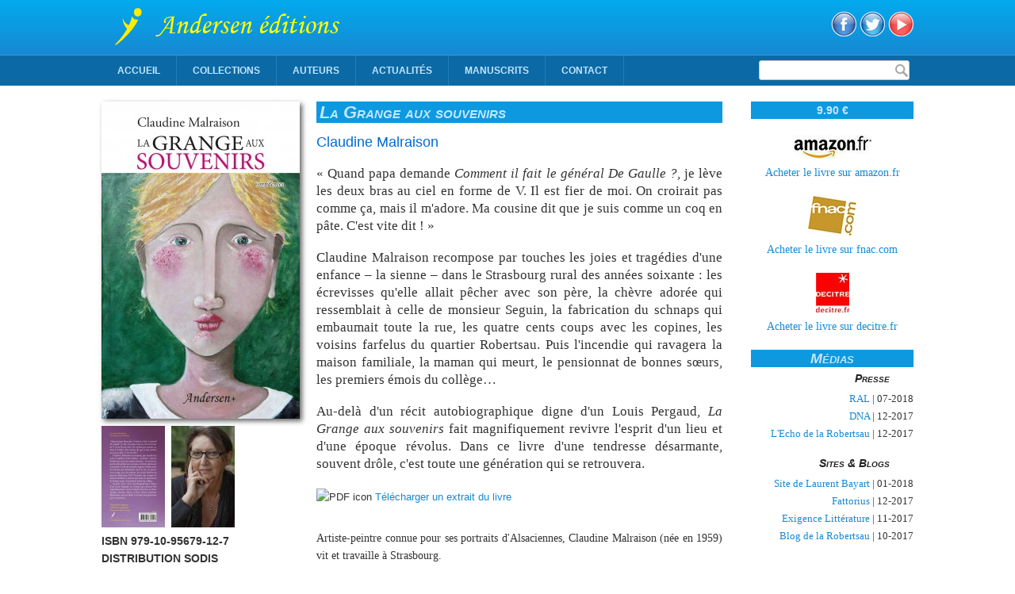

--- FILE ---
content_type: text/html; charset=utf-8
request_url: https://www.andersen-editions.com/la-grange-aux-souvenirs
body_size: 6354
content:
<!DOCTYPE html>
<head>
<meta charset="utf-8" />
<meta name="viewport" content="width=device-width" />
<link rel="shortcut icon" href="https://www.andersen-editions.com/sites/default/files/favicon.ico" type="image/vnd.microsoft.icon" />
<meta name="description" content="L&#039;histoire authentique de la petite Claudine dans le Strasbourg rural des années soixante. Un véritable coup de cœur." />
<link rel="canonical" href="https://www.andersen-editions.com/la-grange-aux-souvenirs" />
<link rel="shortlink" href="https://www.andersen-editions.com/node/571" />
<title>La Grange aux souvenirs | Andersen éditions</title>
<link type="text/css" rel="stylesheet" href="https://www.andersen-editions.com/sites/default/files/css/css_xE-rWrJf-fncB6ztZfd2huxqgxu4WO-qwma6Xer30m4.css" media="all" />
<link type="text/css" rel="stylesheet" href="https://www.andersen-editions.com/sites/default/files/css/css_-TNq6F6EH1K3WcBMUMQP90OkyCq0Lyv1YnyoEj3kxiU.css" media="screen" />
<style type="text/css" media="print">
<!--/*--><![CDATA[/*><!--*/
#sb-container{position:relative;}#sb-overlay{display:none;}#sb-wrapper{position:relative;top:0;left:0;}#sb-loading{display:none;}

/*]]>*/-->
</style>
<link type="text/css" rel="stylesheet" href="https://www.andersen-editions.com/sites/default/files/css/css_5pO73qc-z-zv4xoH8aIAp_Prq1thKg1qz9beR7eKaZg.css" media="all" />
<link type="text/css" rel="stylesheet" href="https://www.andersen-editions.com/sites/default/files/css/css_y4l4JDjGD-sCOJ8djQ6SyIKf38dHb9frbO4n9Zm0PLw.css" media="all" />
<link type="text/css" rel="stylesheet" href="https://www.andersen-editions.com/sites/default/files/css/css_uBSnzvk0PvPQaPD6nO7YQ1jLLxwiO29SYv_9OaaDw3Y.css" media="all" />
<script type="text/javascript" src="//code.jquery.com/jquery-1.12.4.min.js"></script>
<script type="text/javascript">
<!--//--><![CDATA[//><!--
window.jQuery || document.write("<script src='/sites/all/modules/jquery_update/replace/jquery/1.12/jquery.min.js'>\x3C/script>")
//--><!]]>
</script>
<script type="text/javascript" src="https://www.andersen-editions.com/sites/default/files/js/js_GOikDsJOX04Aww72M-XK1hkq4qiL_1XgGsRdkL0XlDo.js"></script>
<script type="text/javascript" src="https://www.andersen-editions.com/sites/default/files/js/js_j_xMbK8AErWUNwGNcO2H_nfBE1ieCE4Zq_I0u-nUngU.js"></script>
<script type="text/javascript" src="https://www.andersen-editions.com/sites/default/files/js/js_RyoA_zXOtvF7rzTG_JJ_v6uM0daix1d39IZS6w8UBqg.js"></script>
<script type="text/javascript" src="https://www.googletagmanager.com/gtag/js?id=UA-54472214-1"></script>
<script type="text/javascript">
<!--//--><![CDATA[//><!--
window.dataLayer = window.dataLayer || [];function gtag(){dataLayer.push(arguments)};gtag("js", new Date());gtag("set", "developer_id.dMDhkMT", true);gtag("config", "UA-54472214-1", {"groups":"default","anonymize_ip":true});
//--><!]]>
</script>
<script type="text/javascript" src="https://www.andersen-editions.com/sites/default/files/js/js_N23fS6ooC-uvOJ2j7mtuBbVQeGAvoXnACb9oAiqrOPE.js"></script>
<script type="text/javascript" src="https://www.andersen-editions.com/sites/default/files/js/js_VARirza-99bZ1gpQcA5LnIn-7MqjYzGbor1AjeuxB-o.js"></script>
<script type="text/javascript">
<!--//--><![CDATA[//><!--

          Shadowbox.path = "/sites/all/libraries/shadowbox/";
        
//--><!]]>
</script>
<script type="text/javascript">
<!--//--><![CDATA[//><!--
jQuery.extend(Drupal.settings, {"basePath":"\/","pathPrefix":"","setHasJsCookie":0,"ajaxPageState":{"theme":"execute_responsive_theme","theme_token":"XNqm8ySdLR6vzjBwxnIGyrLTIH-5_AB415pZWOlDkT4","js":{"\/\/code.jquery.com\/jquery-1.12.4.min.js":1,"0":1,"misc\/jquery-extend-3.4.0.js":1,"misc\/jquery-html-prefilter-3.5.0-backport.js":1,"misc\/jquery.once.js":1,"misc\/drupal.js":1,"sites\/all\/modules\/jquery_update\/js\/jquery_browser.js":1,"sites\/all\/libraries\/shadowbox\/shadowbox.js":1,"sites\/all\/modules\/shadowbox\/shadowbox_auto.js":1,"misc\/form-single-submit.js":1,"public:\/\/languages\/fr_8vwLjtRwG1TnkA6IiwQSFvGEYFG3_cCdjyyMjQ4BO10.js":1,"sites\/all\/modules\/google_analytics\/googleanalytics.js":1,"https:\/\/www.googletagmanager.com\/gtag\/js?id=UA-54472214-1":1,"1":1,"sites\/all\/modules\/field_group\/field_group.js":1,"sites\/all\/themes\/execute-responsive-theme\/js\/custom.js":1,"2":1},"css":{"modules\/system\/system.base.css":1,"modules\/system\/system.menus.css":1,"modules\/system\/system.messages.css":1,"modules\/system\/system.theme.css":1,"sites\/all\/libraries\/shadowbox\/shadowbox.css":1,"0":1,"modules\/field\/theme\/field.css":1,"modules\/node\/node.css":1,"modules\/search\/search.css":1,"modules\/user\/user.css":1,"sites\/all\/modules\/views\/css\/views.css":1,"sites\/all\/modules\/ckeditor\/css\/ckeditor.css":1,"sites\/all\/modules\/ctools\/css\/ctools.css":1,"sites\/all\/modules\/ds\/layouts\/ds_3col_stacked\/ds_3col_stacked.css":1,"sites\/all\/themes\/execute-responsive-theme\/css\/style.css":1,"sites\/all\/themes\/execute-responsive-theme\/css\/media.css":1,"sites\/all\/themes\/execute-responsive-theme\/css\/personnalisation.css":1}},"shadowbox":{"animate":true,"animateFade":true,"animSequence":"wh","auto_enable_all_images":1,"auto_gallery":0,"autoplayMovies":true,"continuous":false,"counterLimit":10,"counterType":"default","displayCounter":true,"displayNav":true,"enableKeys":true,"fadeDuration":0.35,"handleOversize":"resize","handleUnsupported":"link","initialHeight":160,"initialWidth":320,"language":"fr","modal":false,"overlayColor":"#000","overlayOpacity":0.8,"resizeDuration":0.55,"showMovieControls":true,"slideshowDelay":0,"viewportPadding":20,"useSizzle":false},"googleanalytics":{"account":["UA-54472214-1"],"trackOutbound":1,"trackMailto":1,"trackDownload":1,"trackDownloadExtensions":"7z|aac|arc|arj|asf|asx|avi|bin|csv|doc(x|m)?|dot(x|m)?|exe|flv|gif|gz|gzip|hqx|jar|jpe?g|js|mp(2|3|4|e?g)|mov(ie)?|msi|msp|pdf|phps|png|ppt(x|m)?|pot(x|m)?|pps(x|m)?|ppam|sld(x|m)?|thmx|qtm?|ra(m|r)?|sea|sit|tar|tgz|torrent|txt|wav|wma|wmv|wpd|xls(x|m|b)?|xlt(x|m)|xlam|xml|z|zip"},"urlIsAjaxTrusted":{"\/la-grange-aux-souvenirs":true},"field_group":{"div":"full"}});
//--><!]]>
</script>
<!--[if lt IE 9]><script src="http://html5shiv.googlecode.com/svn/trunk/html5.js"></script><![endif]-->
</head>
<body class="html not-front not-logged-in no-sidebars page-node page-node- page-node-571 node-type-livre">
    
<div id="page">
  <div id="header_wrapper">
    <div class="user-menu-wrapper">
      <div class="full-wrap">  </div>
    </div>
    <div id="inner_header_wrapper">
      <header id="header">
        <div id="top-bar"></div>
        <div class="top_left">
                    <div id="logo"><a href="/" title="Accueil"><img src="https://www.andersen-editions.com/sites/default/files/logo-andersen-editions.png" alt="logo d'Andersen éditions"/></a></div>
                                        <div id="site-title"> <a href="/" title="Accueil" rel="home"><span>Andersen éditions</span></a><br/>
            <span id="site-description"></span> </div>
                            </div>
        <div class="top_right">
                    <div class="social-icons">
            <ul>
              <li><a class="facebook" href="https://www.facebook.com/andersen.editions" target="_blank" rel="me">Facebook</a></li>
              <li><a class="twitter" href="https://twitter.com/AndersenEdition" target="_blank" rel="me">Twitter</a></li>
              <li><a class="youtube" href="https://www.youtube.com/channel/UCPJq2gmdGRaLBEVzLxSFy8Q" target="_blank" rel="me">YouTube</a></li>
            </ul>
          </div>
                  </div>
        <div class="clear"></div>
      </header>
    </div>
    <div class="menu_wrapper">
      <div class="menu_inner_wrap clearfix"> <div class="region region-search">
  <div id="block-search-form" class="block block-search">

      
  <div class="content">
    <form action="/la-grange-aux-souvenirs" method="post" id="search-block-form" accept-charset="UTF-8"><div><div class="container-inline">
      <h2 class="element-invisible">Formulaire de recherche</h2>
    <div class="form-item form-type-textfield form-item-search-block-form">
  <label class="element-invisible" for="edit-search-block-form--2">Rechercher </label>
 <input title="Indiquer les termes à rechercher" type="text" id="edit-search-block-form--2" name="search_block_form" value="" size="15" maxlength="128" class="form-text" />
</div>
<div class="form-actions form-wrapper" id="edit-actions"><input type="submit" id="edit-submit" name="op" value="Rechercher" class="form-submit" /></div><input type="hidden" name="form_build_id" value="form-BfOqvgmNYPC-0ZUt4yA_mq_ZlCvP8kuAEAzWSCO44Ms" />
<input type="hidden" name="form_id" value="search_block_form" />
</div>
</div></form>  </div>
  
</div> <!-- /.block -->
</div>
 <!-- /.region -->
        <nav id="main-menu"> <a class="nav-toggle" href="#">Navigation</a>
          <div class="menu-navigation-container">
            <ul class="menu"><li class="first leaf"><a href="/accueil">Accueil</a></li>
<li class="expanded"><a href="/collections" title="">Collections</a><ul class="menu"><li class="first leaf"><a href="/collections/confidences" title="Confidences">Confidences</a></li>
<li class="leaf"><a href="/collections/evasion" title="Évasion">Évasion</a></li>
<li class="leaf"><a href="/collections/humour" title="Humour">Humour</a></li>
<li class="leaf"><a href="/collections/illustra" title="">Illustra</a></li>
<li class="leaf"><a href="/collections/poesia" title="Poésia">Poésia</a></li>
<li class="leaf"><a href="/collections/reflexions" title="Réflexions">Réflexions</a></li>
<li class="leaf"><a href="/collections/sensations" title="Sensations">Sensations</a></li>
<li class="leaf"><a href="/collections/sportitude" title="Sportitude">Sportitude</a></li>
<li class="last leaf"><a href="/collections/veracity" title="Veracity">Veracity</a></li>
</ul></li>
<li class="leaf"><a href="/auteurs">Auteurs</a></li>
<li class="leaf"><a href="/actualites">Actualités</a></li>
<li class="leaf"><a href="/manuscrits">Manuscrits</a></li>
<li class="last expanded"><a href="/contacter-andersen">Contact</a><ul class="menu"><li class="first last leaf"><a href="/libraires">Libraires</a></li>
</ul></li>
</ul>          </div>
          <div class="clear"></div>
        </nav>
        <!-- end main-menu --> 
        
      </div>
    </div>
  </div>
  <div id="container">
    <div class="container-wrap">
      <div class="content-sidebar-wrap">
        <div id="content">
                              <section id="post-content" role="main">                                                                          <div class="region region-content">
  <div  about="/la-grange-aux-souvenirs" typeof="sioc:Item foaf:Document" class="ds-3col-stacked node node-livre node-full view-mode-full clearfix">

  
  <div class="group-header">
      </div>

  <div class="group-left">
    <div class="field field-name-field-couverture-1ere field-type-image field-label-hidden"><div class="field-items"><div class="field-item even"><div class="sb-image sb-gallery sb-gallery-gallery"><a href="https://www.andersen-editions.com/sites/default/files/livres-presentation-images/la-grange-aux-souvenirs-recto.jpg" rel="shadowbox[gallery]" title="La Grange aux souvenirs"><img class="image-presentation_livre_couverture_recto" typeof="foaf:Image" src="https://www.andersen-editions.com/sites/default/files/styles/presentation_livre_couverture_recto/public/livres-presentation-images/la-grange-aux-souvenirs-recto.jpg?itok=JQBA_eGl" width="250" height="400" alt="La Grange aux souvenirs - recto" /></a></div></div></div></div><div class="group-couv4-auteur"><div class="field field-name-field-couverture-4eme field-type-image field-label-hidden"><div class="field-items"><div class="field-item even"><div class="sb-image sb-gallery sb-gallery-gallery"><a href="https://www.andersen-editions.com/sites/default/files/livres-presentation-images/la-grange-aux-souvenirs-verso.jpg" rel="shadowbox[gallery]" title="La Grange aux souvenirs - verso"><img class="image-thumbnail" typeof="foaf:Image" src="https://www.andersen-editions.com/sites/default/files/styles/thumbnail/public/livres-presentation-images/la-grange-aux-souvenirs-verso.jpg?itok=HoEznmso" width="80" height="128" alt="La Grange aux souvenirs - verso" /></a></div></div></div></div><div class="field field-name-field-photo-auteur-vue-livre field-type-image field-label-hidden"><div class="field-items"><div class="field-item even"><div class="sb-image sb-gallery sb-gallery-gallery"><a href="https://www.andersen-editions.com/sites/default/files/livres-presentation-images/claudine-malraison-la-grange-aux-souvenirs.jpg" rel="shadowbox[gallery]" title="Claudine Malraison"><img class="image-thumbnail" typeof="foaf:Image" src="https://www.andersen-editions.com/sites/default/files/styles/thumbnail/public/livres-presentation-images/claudine-malraison-la-grange-aux-souvenirs.jpg?itok=aDuvz1zQ" width="80" height="128" alt="Claudine Malraison" /></a></div></div></div></div></div><div class="field-name-field-isbn">ISBN 979-10-95679-12-7</div><div class="field-name-field-distribution">Distribution Sodis</div><div class="field field-name-field-tags"><div class="label-inline">Collection </div>Confidences</div><div class="field field-name-field-format field-type-list-text field-label-hidden"><div class="field-items"><div class="field-item even">12 x 19 cm</div></div></div><div class="field field-name-field-nombre-de-pages field-type-number-integer field-label-hidden"><div class="field-items"><div class="field-item even">104 pages</div></div></div><div class="field field-name-field-prix-papier field-type-number-decimal field-label-hidden"><div class="field-items"><div class="field-item even">Livre papier : 9.90 €</div></div></div><div class="field field-name-field-prix-ebook field-type-number-decimal field-label-hidden"><div class="field-items"><div class="field-item even">E-book : 5.99 €</div></div></div><div class="field field-name-field-bibliographie-de-l-auteur field-type-text-long field-label-hidden"><div class="field-items"><div class="field-item even"><p></p>
<!--<div class="bibliographie"><p>Du même auteur chez Andersen :<br />
<em><a href="/titre-du-livre">Titre du livre</a></em></p>
</div>
<p>-->
</div></div></div>  </div>

  <div class="group-middle">
    <div class="field field-name-title field-type-ds field-label-hidden"><div class="field-items"><div class="field-item even" property="dc:title"><h1 class="titre-page-livre">La Grange aux souvenirs</h1></div></div></div><div class="field field-name-field-ecrivain field-type-link-field field-label-hidden"><div class="field-items"><div class="field-item even"><a href="https://www.andersen-editions.com/malraison-claudine">Claudine Malraison</a></div></div></div><div class="field field-name-body field-type-text-with-summary field-label-hidden"><div class="field-items"><div class="field-item even" property="content:encoded"><div class="resume">
<p>« Quand papa demande <em>Comment il fait le général De Gaulle ?</em>, je lève les deux bras au ciel en forme de V. Il est fier de moi. On croirait pas comme ça, mais il m'adore. Ma cousine dit que je suis comme un coq en pâte. C'est vite dit ! »</p>
<p>
Claudine Malraison recompose par touches les joies et tragédies d'une enfance – la sienne – dans le Strasbourg rural des années soixante : les écrevisses qu'elle allait pêcher avec son père, la chèvre adorée qui ressemblait à celle de monsieur Seguin, la fabrication du schnaps qui embaumait toute la rue, les quatre cents coups avec les copines, les voisins farfelus du quartier Robertsau. Puis l'incendie qui ravagera la maison familiale, la maman qui meurt, le pensionnat de bonnes sœurs, les premiers émois du collège…</p>
<p>
Au-delà d'un récit autobiographique digne d'un Louis Pergaud, <em>La Grange aux souvenirs</em> fait magnifiquement revivre l'esprit d'un lieu et d'une époque révolus. Dans ce livre d'une tendresse désarmante, souvent drôle, c'est toute une génération qui se retrouvera.</p>
</div>
</div></div></div><div class="field field-name-field-extrait-livre field-type-file field-label-hidden"><div class="field-items"><div class="field-item even"><span class="file"><img class="file-icon" alt="PDF icon" title="application/pdf" src="/modules/file/icons/application-pdf.png" /> <a href="https://www.andersen-editions.com/sites/default/files/livres-presentation-extrait/la-grange-aux-souvenirs-extrait.pdf" type="application/pdf; length=557747" title="la-grange-aux-souvenirs-extrait.pdf">Télécharger un extrait du livre</a></span></div></div></div><div class="field field-name-field-biographie-auteur-livre field-type-text-long field-label-hidden"><div class="field-items"><div class="field-item even"><p>Artiste-peintre connue pour ses portraits d'Alsaciennes, Claudine Malraison (née en 1959) vit et travaille à Strasbourg.</p>
</div></div></div><div class="field field-name-field-medias-a-propos-du-livre field-type-text-long field-label-hidden"><div class="field-items"><div class="field-item even"><div class="critiques">
<h2>L'avis des critiques</h2>
<p>« Un petit livre à l'esthétique remarquable qui nous offre des instants de bonheur. »<br />
<em>La Revue Alsacienne de Littérature</em></p>
<p>« Elle [Claudine Malraison] livre ses souvenirs par touches [...] dans une farandole teintée de tendresse et de poésie. »<br />
<em>Les Dernières Nouvelles d'Alsace</em></p>
<p>« Un petit bijou. »<br />
<em>L'Echo de la Robertsau</em></p>
</div>
<div class="television">
<p><strong>Interview de Claudine Malraison</strong></p>
<div class="video-wrapper-livre">
<div class="video-container-livre">
<iframe allowfullscreen="" height="253" src="https://www.youtube.com/embed/Hfz6oXYgfbQ" width="450"></iframe></div>
</div>
</div>
</div></div></div>  </div>

  <div class="group-right">
    <div class="field field-name-field-prix field-type-number-decimal field-label-hidden"><div class="field-items"><div class="field-item even">9.90 €</div></div></div><div class="field field-name-field-commander-le-livre field-type-text-long field-label-hidden"><div class="field-items"><div class="field-item even"><div class="commande">
<p><a href="https://www.amazon.fr/dp/B075ZH5JMX" target="_blank"><img alt="Logo Amazon" src="sites/default/files/achats-logo/amazon-logo.jpg" /><br />
Acheter le livre sur amazon.fr</a></p>
<p><a href="https://livre.fnac.com/a11083410/Claudine-Malraison-La-grange-aux-souvenirs" target="_blank"><img alt="Logo Fnac" src="sites/default/files/achats-logo/fnac-logo.jpg" /><br />
Acheter le livre sur fnac.com</a></p>
<p><a href="https://www.decitre.fr/livres/la-grange-aux-souvenirs-9791095679127.html" target="_blank"><img alt="Logo Decitre" src="sites/default/files/achats-logo/decitre-logo.jpg" /><br />
Acheter le livre sur decitre.fr</a></p>
</div>
</div></div></div><div class="field field-name-field-medias-presse field-type-text-long field-label-hidden"><div class="field-items"><div class="field-item even"><div class="medias">
<h2>Médias</h2>
<h3>Presse</h3>
<p><a href="/sites/default/files/medias/presse/revue-alsacienne-de-litterature-juil-2018-claudine-malraison-la-grange-aux-souvenirs.pdf">RAL</a> | 07-2018<br />
<a href="/sites/default/files/medias/presse/dna-dec-2017-claudine-malraison-la-grange-aux-souvenirs.pdf">DNA</a> | 12-2017<br />
<a href="/sites/default/files/medias/presse/l-echo-de-la-robertsau-dec-2017-claudine-malraison-la-grange-aux-souvenirs.pdf">L'Echo de la Robertsau</a> | 12-2017</p>
<h3>Sites &amp; Blogs</h3>
<p><a href="/sites/default/files/medias/presse/site-de-laurent-bayart-janv-2018-claudine-malraison-la-grange-aux-souvenirs.pdf">Site de Laurent Bayart</a> | 01-2018<br />
<a href="/sites/default/files/medias/presse/fattorius-dec-2017-claudine-malraison-la-grange-aux-souvenirs.pdf">Fattorius</a> | 12-2017<br />
<a href="/sites/default/files/medias/presse/exigence-litterature-nov-2017-claudine-malraison-la-grange-aux-souvenirs.pdf">Exigence Littérature</a> | 11-2017<br />
<a href="http://www.robertsau.eu/?p=39927" target="_blank">Blog de la Robertsau</a> | 10-2017</p>
</div>
</div></div></div>  </div>

  <div class="group-footer">
      </div>

</div>

</div>
 <!-- /.region -->
 </section>
          <!-- /#main --> 
        </div>
              </div>
                </div>
  </div>
  <div id="footer">
    <div id="footer_wrapper">
            <div id="footer-area" class="clearfix">
                <div class="column"><div class="region region-footer-first">
  <div id="block-block-3" class="block block-block">

        <h2 >Collections</h2>
    
  <div class="content">
    <p><a href="/collections">CATALOGUE</a><br />
<a href="/collections/confidences">Confidences</a><br />
<a href="/collections/evasion">Évasion</a><br />
<a href="/collections/humour">Humour</a><br />
<a href="/collections/illustra">Illustra</a><br />
<a href="/collections/poesia">Poésia</a><br />
<a href="/collections/reflexions">Réflexions</a><br />
<a href="/collections/sensations">Sensations</a><br />
<a href="/collections/sportitude">Sportitude</a><br />
<a href="/collections/veracity">Veracity</a></p>
  </div>
  
</div> <!-- /.block -->
</div>
 <!-- /.region -->
</div>
                        <div class="column"><div class="region region-footer-second">
  <div id="block-block-4" class="block block-block">

        <h2 >Auteurs</h2>
    
  <div class="content">
    <p><a href="/manuscrits">Envoyez-nous votre manuscrit</a></p>
  </div>
  
</div> <!-- /.block -->
</div>
 <!-- /.region -->
</div>
                        <div class="column"><div class="region region-footer-third">
  <div id="block-block-5" class="block block-block">

        <h2 >Professionnels</h2>
    
  <div class="content">
    <p><a href="/libraires">Informations Libraires</a></p>
  </div>
  
</div> <!-- /.block -->
</div>
 <!-- /.region -->
</div>
                        <div class="column"><div class="region region-footer-fourth">
  <div id="block-block-6" class="block block-block">

        <h2 >Andersen éditions</h2>
    
  <div class="content">
    <p><a href="/presentation">À propos</a><br />
<a href="/contacter-andersen">Contactez-nous</a></p>
  </div>
  
</div> <!-- /.block -->
</div>
 <!-- /.region -->
</div>
              </div>
          </div>
    <div class="footer_credit">
      <div class="footer_inner_credit">
                <div id="copyright">
          <p class="copyright">Copyright &copy; Andersen, 2014 - 2025</p>
          <div class="clear"></div>
        </div>
      </div>
    </div>
  </div>
</div>
  </body>
</html>

--- FILE ---
content_type: text/css
request_url: https://www.andersen-editions.com/sites/default/files/css/css_y4l4JDjGD-sCOJ8djQ6SyIKf38dHb9frbO4n9Zm0PLw.css
body_size: 194
content:
.ctools-locked{color:red;border:1px solid red;padding:1em;}.ctools-owns-lock{background:#ffffdd none repeat scroll 0 0;border:1px solid #f0c020;padding:1em;}a.ctools-ajaxing,input.ctools-ajaxing,button.ctools-ajaxing,select.ctools-ajaxing{padding-right:18px !important;background:url(/sites/all/modules/ctools/images/status-active.gif) right center no-repeat;}div.ctools-ajaxing{float:left;width:18px;background:url(/sites/all/modules/ctools/images/status-active.gif) center center no-repeat;}
.ds-3col-stacked > .group-header{clear:both;}.ds-3col-stacked > .group-left{width:25%;float:left;}.ds-3col-stacked > .group-middle{width:50%;float:left;}.ds-3col-stacked > .group-right{width:25%;float:right;}.ds-3col-stacked > .group-footer{clear:both;}


--- FILE ---
content_type: text/css
request_url: https://www.andersen-editions.com/sites/default/files/css/css_uBSnzvk0PvPQaPD6nO7YQ1jLLxwiO29SYv_9OaaDw3Y.css
body_size: 7959
content:
html,body,div,span,applet,object,iframe,h1,h2,h3,h4,h5,h6,p,blockquote,pre,a,abbr,acronym,address,big,cite,code,del,dfn,em,img,ins,kbd,q,s,samp,small,strike,strong,sub,sup,tt,var,b,u,i,center,dl,dt,dd,ol,ul,li,fieldset,form,label,legend,table,caption,tbody,tfoot,thead,tr,th,td,article,aside,canvas,details,embed,figure,figcaption,footer,header,hgroup,menu,nav,output,ruby,section,summary,time,mark,audio,video{margin:0;padding:0;border:0;font-size:100%;font:inherit;vertical-align:baseline;}article,aside,details,figcaption,figure,footer,header,hgroup,menu,nav,section{display:block;}ol,ul{list-style:none;}table{border-collapse:collapse;border-spacing:0;}.clear{clear:both;display:block;overflow:hidden;visibility:hidden;width:0;height:0;}.clear:after{clear:both;content:' ';display:block;font-size:0;line-height:0;visibility:hidden;width:0;height:0;}* html .clear{height:1%;}*{-webkit-box-sizing:border-box;-moz-box-sizing:border-box;box-sizing:border-box;}body{font-family:Arial,Helvetica,sans-serif;line-height:1.5em;color:#666;font-size:12px;line-height:1.62em;background:#fff;}a{color:#178AD2;text-decoration:none;}a:hover{color:#449BD3;}h1,h2,h3,h4,h5,h6{color:#222;font-family:"Arial","Helvetica",sans-serif;font-weight:normal;margin-bottom:6px;line-height:125%;}h1{font-size:18px;}h2{font-size:16px;}h3{font-size:14px;}h4{font-size:13px;}h5{font-size:13px;}h6{font-size:13px;}p{margin-bottom:18px;color:#666;}table{border-collapse:collapse;border-spacing:0;margin-bottom:15px;width:100%;}th,tr,td{vertical-align:middle;}.sticky-header th,.sticky-table th{border-bottom:3px solid #ccc;padding-right:1em;text-align:left;}table{background:#ececec;border:1px solid #bbbbbb;}th{background:#2E3D4A;border-right:1px solid #c8c7c7;color:#fff;padding:10px;font-weight:bold;}td{background:#FFF;color:#747474;text-align:left;padding:10px;border:1px solid #DBDBDB;}code{background:rgb(250,250,250);text-shadow:1px 1px #fff;border:1px solid #bbbbbb;display:block;padding:7px;margin:5px 0;border-radius:7px;}mark{background-color:#fdfc9b;font-style:italic;font-weight:bold;}del{text-decoration:line-through;}hr{border:none;border-top:#EEE 1px solid;}dt{font-weight:bold;margin-bottom:24px;}dd{margin-left:30px;margin-bottom:24px;}ul{list-style-type:disc;margin-left:25px;margin-bottom:12px;}ul ul{list-style-type:square;margin-bottom:0;}ul ul ul{list-style-type:circle;}ol{list-style-type:decimal;margin-left:30px;margin-bottom:24px;}ol ol{list-style:upper-alpha;margin-bottom:0}ol ol ol{list-style:lower-roman;}ol ol ol ol{list-style:lower-alpha;}abbr,acronym{border-bottom:#999 1px dotted;cursor:help;}big{font-size:1.3em;}cite,em{font-style:italic;}ins{background-color:#fdfc9b;text-decoration:none;}pre{background:#d8d8d8;text-shadow:1px 1px #fff;border:1px solid #bbbbbb;padding:7px;margin:5px 0;border-radius:7px;}blockquote,q{quotes:none;border:1px solid rgb(226,220,220);background:rgb(250,247,247) url(/sites/all/themes/execute-responsive-theme/images/quote.png) no-repeat;padding:10px 5px 5px 47px;text-shadow:1px 1px #fff;margin:5px 0;border-radius:7px;}blockquote:before,blockquote:after,q:before,q:after{content:'';content:none;}strong{font-weight:bold;}sup,sub{height:0;line-height:1;vertical-align:baseline;position:relative;font-size:10px;}sup{bottom:1ex;}sub{top:.5ex;}img,video{max-width:100%;height:auto;}video{display:block;}audio{max-width:100%;}b{font-weight:bold;color:#333;}.content a img{padding:5px;box-shadow:0 0 3px #EEE;background:#FFF;border:#EEE 1px solid;}.content a:hover img{background:#F0F0F0;}#inner_header_wrapper{margin:0 auto;position:relative;background:#02AAEE;background:-moz-linear-gradient(top,#02AAEE 0%,#1789D1 100%);background:-webkit-gradient(linear,left top,left bottom,color-stop(0%,#02AAEE),color-stop(100%,#1789D1));background:-webkit-linear-gradient(top,#02AAEE 0%,#1789D1 100%);background:-o-linear-gradient(top,#02AAEE 0%,#1789D1 100%);background:-ms-linear-gradient(top,#02AAEE 0%,#1789D1 100%);background:linear-gradient(to bottom,#02AAEE 0%,#1789D1 100%);filter:progid:DXImageTransform.Microsoft.gradient(startColorstr='#02aaee',endColorstr='#1789d1',GradientType=0);}#header{max-width:1024px;margin:0 auto;}.top_left{float:left;width:60%;}.top_right{float:right;width:40%;}#logo{float:left;margin:4px 10px;}#site-title,#site-description{float:left;}#site-title{margin:8px 0 0px 0;}#site-title a{float:left;}#site-description{color:#c2e7ff;margin:0 0 0 9px;font-size:13px;line-height:100%;}.menu_wrapper{background-color:#0B6AA5;border-top:solid 1px #339CDF;font-size:0;width:100%;}.menu_inner_wrap{max-width:1024px;margin:0 auto;}#main-menu{float:left;}#main-menu ul{float:left;padding:0;margin:0;list-style:none;font-size:13px;}#main-menu li{position:relative;display:-moz-inline-stack;display:inline-block;zoom:1;vertical-align:top;border-right:solid 1px #1F7EBB;font-size:14px;float:left;}#main-menu ul li:first-child{padding-left:0;}ul.menu{padding:0;margin:5px 0 5px 0;}.region ul.menu li,.region ul.links li,.region .item-list ul li{background:url(/sites/all/themes/execute-responsive-theme/images/marker.png) no-repeat scroll 4px center rgba(0,0,0,0);list-style:none outside none;margin:0 0 2px;padding:0 0 0 15px;text-align:left;}#main-menu a{padding:8px 20px;display:block;text-decoration:none;font-weight:500;color:#C2E7FF;text-transform:uppercase;font-size:12px;font-weight:bold;}#main-menu li:hover >a,#main-menu li a.active{background:#1789D1;}#main-menu li li:hover > a{background:#3F5364;}.drop-down-toggle{position:absolute;top:7px;right:16px;display:none;width:20px;height:20px;border-radius:15px;background:rgb(73,71,71);border:rgb(170,170,170) 2px solid;}.drop-down-arrow{display:block;width:0;height:0;margin:6px 0 0 3px;border-top:5px solid #aaa;border-left:transparent 5px solid;border-right:transparent 5px solid;}#main-menu li li{float:none;min-width:150px;padding:0;margin:0;position:relative;}#main-menu li ul ul{left:151px;top:0;}#main-menu li li a{background:#0B6AA5;min-width:150px;margin:0;border-top:solid 1px #1F7EBB;font-size:12px;text-align:left;overflow:hidden;padding:9px 10px;border-radius:0;color:#C2E7FF;border-width:1px 0 0 0;}#main-menu li ul{display:none;position:absolute;z-index:9999;padding:0;margin:0;background:#2E3D4A;overflow:visible !important;}#main-menu li:hover > ul,#main-menu li li:hover > ul,#main-menu li li li:hover > ul{display:block;}#main-menu .nav-toggle{display:none;}#main-menu ul li.leaf,#main-menu ul li.expanded,#main-menu ul li.collapsed{list-style:none;}#main-menu ul.menu li li{border:0;margin:0;}#main-menu ul.menu li li:hover >a{background:#1789D1;}#main-menu li.expanded,#main-menu li.collapsed,#main-menu li.leaf{margin:0;padding:0;}#container{clear:both;overflow:hidden;}.container-wrap{max-width:1024px;margin:0 auto;}.region-slideshow{padding:1% 0;}#slider{background:transparent;position:relative;box-shadow:none;overflow:visible;}.nivo-caption{background:rgba(0,0,0,0.76);margin:0;left:0;padding:0;color:#FFF;width:100%;font-size:14px;height:auto;bottom:0;}.nivo-caption h2{color:#333232;background:#000;padding:8px 14px;font-size:17px;margin:0;}.nivo-caption p{padding:7px 15px;font-size:12px;color:rgb(87,83,83);}.slider-wrapper #slider{position:relative;overflow:hidden;margin:0 auto;overflow:hidden;position:relative;z-index:1;width:100%;-webkit-box-sizing:border-box;-moz-box-sizing:border-box;box-sizing:border-box;}.theme-default .nivo-controlNav.nivo-thumbs-enabled img{width:100px;}.theme-default .nivo-controlNav{padding:5px 0 0 0;}.theme-default .nivo-controlNav a{text-indent:9999px;font-size:0;}.theme-default .nivo-controlNav a:hover img{background:#999;}.content-sidebar-wrap{float:left;width:100%;}.content-sidebar-wrap #content{display:inline;margin-bottom:10px;float:right;width:100%;}#sidebar-first{color:#888;float:left;}#sidebar-second{color:#888;float:right;}aside .block .content{padding:0px 10px;}aside #user-login-form input.form-text{width:90%;}aside #user-login-form .form-actions{padding-top:0;}body.two-sidebars .content-sidebar-wrap{width:80%;}body.two-sidebars #content{width:75%;}body.two-sidebars #sidebar-first{width:24%;}body.two-sidebars #sidebar-second{width:19%;}body.sidebar-first .content-sidebar-wrap{width:100%;}body.sidebar-first #content{width:80%;}body.sidebar-first #sidebar-first{width:19%;}body.sidebar-second .content-sidebar-wrap{width:75%;}body.sidebar-second #content{width:100%;}body.sidebar-second #sidebar-second{width:22%;}.breadcrumb{margin:10px 0px;margin-bottom:10px;border-bottom:#eee 1px solid;}#head,#content,#sidebar-second,#sidebar-first{margin-top:10px;}.node{margin:10px 0;}.node h2.title,.page-title{font-size:18px;margin-bottom:20px;}.node h2.title a{color:#333;}.block{margin-bottom:2%;}.block:last-child{margin:0;}.block > h2{font-size:17px;margin:5px 0px 15px 0px;padding:10px;overflow:hidden;text-align:left;color:#333;border-bottom:1px solid #eee;}.theme-default .nivo-directionNav a{opacity:9 !important;}.nivo-directionNav{position:absolute;bottom:55px;left:8px;display:none !important;}.theme-default .nivo-caption p,.theme-default .nivo-caption h3,.theme-default .nivo-caption h2,.theme-default .nivo-caption h1{color:#fff;}.theme-default a.nivo-nextNav{left:45px;}.theme-default a.nivo-nextNav:hover{background-position:-30px bottom;}.theme-default a.nivo-prevNav:hover{background-position:left bottom;}.theme-default a.nivo-nextNav{background-position:-30px 0;}#footer-area ul.menu li a.active{color:#ddd;}.region-front-welcome{margin:1% 3%;background:#84B41D;color:#FFF;padding:2% 3%;height:130px;border:5px solid #F0F0F0;}.region-front-welcome h2,.region-front-welcome p{color:#fff;}.submitted{-moz-border-radius:4px;-webkit-border-radius:4px;border-radius:4px;background:rgb(247,247,247);border:1px solid rgb(236,236,236);clear:both;color:rgb(56,56,56);display:inline-block;margin-bottom:5px;padding:2px 8px;}.links{color:#000;margin-top:10px;}ul.links{margin:0;}.poll .vote-form .choices .title{font-size:14px;font-weight:normal;line-height:2;}.poll .vote-form .choices{margin:0;}.form-submit{cursor:pointer;margin:5px;}input.form-checkbox,input.form-radio{vertical-align:baseline;}.form-text{padding:5px;}.item-list ul{margin:0;padding:0;}ul.inline{clear:both;}.tabs-wrapper{border-bottom:1px solid #b7b7b7;margin:0 0 5px 0;}ul.primary{border:none;margin:0;padding:0;}ul.primary li{float:left;}ul.primary li a{background:none;border:none;display:block;float:left;line-height:1.5385em;margin:0;padding:0 1em;border-radius:4px 4px 0 0;margin-right:5px;}ul.primary li a:hover,ul.primary li a.active{background:#666;border:none;color:#fff;}ul.primary li a:hover{background:#888;text-decoration:none;}ul.secondary{background:#666;border-bottom:none;clear:both;margin:0;padding:0;}ul.secondary li{border-right:none;}ul.secondary li a,ul.secondary li a:link{border:none;color:#ccc;display:block;float:left;line-height:1.5385em;padding:0 1em;}ul.secondary li a:hover,ul.secondary li a.active{background:#888;color:#fff;text-decoration:none;}ul.secondary a.active{border-bottom:none;}.field-name-field-tags{margin:0 0 10px 0;}.field-name-field-tags a{display:inline-block;background:url(/sites/all/themes/execute-responsive-theme/images/tag.png) no-repeat;padding:0px 8px 0 16px;height:22px;text-shadow:1px 1px #fff;border-radius:2px;font-size:12px;}.field-name-field-tags .field-item{margin:0 1em 0 0;}.field-name-field-tags div{display:inline;}.profile{margin:1.5385em 0;}.profile dd{margin-bottom:1.5385em;}.profile h3{border:none;}.profile dt{margin-bottom:0;}.password-parent{width:36em;}.item-list .pager li{background:#cfcfcf;border-radius:3px;margin-right:4px;text-shadow:1px 1px #fff;}.field-name-taxonomy-forums div{display:inline;margin-top:4px;}#forum .title{font-size:16px;}#forum .submitted{font-size:12px;font-family:Lucida Grande,Verdana,Arial,sans-serif;background:transparent;padding:0;}#forum .container{background:#a1a1a1;color:#fff;}#forum .container a{color:#000;font-weight:bold;}#forum div.indent{margin-left:2px;}.forum-starter-picture{float:left;padding:4px;border:1px solid #d9d9d9;margin:5px 7px 5px 0;}#forum th{background:#434343;text-shadow:none;color:#fff;}#forum th a{color:#fff;}#forum td.forum .icon,#forum .icon div{background:url(/sites/all/themes/execute-responsive-theme/images/no-new-posts.png) no-repeat;width:35px;height:35px;}#forum .name a{font-size:16px;}img{outline:0;}img.scale-with-grid{max-width:100%;height:auto;}.comment h2.title{margin-bottom:1em;}.comment div.user-picture img{margin-left:0;}.comment{margin-bottom:20px;display:table;vertical-align:top;}.comment .attribution{display:table-cell;padding:0 35px 0 0;vertical-align:top;overflow:hidden;}.comment .attribution img{margin:0;border:1px solid #d3d7d9;}.comment .attribution .username{white-space:nowrap;}.comment .comment-submitted p{margin:4px 0;font-size:1.071em;line-height:1.2;}.comment .comment-submitted .comment-time{font-size:0.786em;}.comment .comment-submitted .comment-permalink{font-size:0.786em;text-transform:lowercase;}.comment .content{font-size:0.929em;line-height:1.6;}.comment .comment-arrow{background:url(/sites/all/themes/execute-responsive-theme/images/comment-arrow.gif) no-repeat 0 center transparent;border-left:1px solid;border-right:1px solid;height:40px;margin-left:-36px;margin-top:15px;position:absolute;width:20px;}.comment .comment-text{padding:0 25px 10px 35px;display:table-cell;vertical-align:top;position:relative;width:100%;border-left:1px  solid #d3d7d9;}.comment .indented{margin-left:40px;}.comment-unpublished{margin-right:5px;padding:5px 2px 5px 5px;}.comment .comment-text .comment-arrow{border-left:1px solid #ffffff;border-right:1px solid #ffffff;}fieldset{background:#ffffff;border:1px solid #cccccc;margin-top:10px;margin-bottom:32px;padding:0 0 10px;position:relative;top:12px;-khtml-border-radius:4px;-moz-border-radius:4px;-webkit-border-radius:4px;border-radius:4px;}.fieldset-wrapper{margin-top:25px;}.node-form .vertical-tabs .fieldset-wrapper{margin-top:0;}.filter-wrapper{top:0;padding:1em 0 0.2em;-khtml-border-radius-topright:0;-khtml-border-radius-topleft:0;-moz-border-radius-topright:0;-moz-border-radius-topleft:0;-webkit-border-top-left-radius:0;-webkit-border-top-right-radius:0;border-top-left-radius:0;border-top-right-radius:0;}.filter-help a{font-size:0.857em;padding:2px 20px 0;}.filter-wrapper .form-item label{margin-right:10px;}.filter-wrapper .form-item{padding:0 0 0.5em 0.5em;}.filter-guidelines{padding:0 1.5em 0 0.5em;}fieldset.collapsed{background:transparent;-khtml-border-radius:0;-moz-border-radius:0;-webkit-border-radius:0;border-radius:0;}fieldset legend{background:#dbdbdb;border:1px solid #ccc;border-bottom:none;display:block;height:2em;left:-1px;line-height:2;padding:0;position:absolute;text-indent:10px;text-shadow:0 1px 0 #fff;top:-12px;width:100%;-khtml-border-radius-topleft:4px;-moz-border-radius-topleft:4px;-webkit-border-top-left-radius:4px;border-top-left-radius:4px;-khtml-border-radius-topright:4px;-moz-border-radius-topright:4px;-webkit-border-top-right-radius:4px;border-top-right-radius:4px;}fieldset.collapsed legend{-khtml-border-radius:4px;-moz-border-radius:4px;-webkit-border-radius:4px;border-radius:4px;}fieldset .fieldset-wrapper{padding:0 10px;}fieldset .fieldset-description{margin-top:5px;margin-bottom:1em;line-height:1.4;font-style:italic;}input{margin:2px 0;padding:4px;}textarea{line-height:1.5;}textarea.form-textarea,select.form-select{padding:4px;}input.form-text,textarea.form-textarea,select.form-select{border:1px solid #ccc;}.password-suggestions ul li{margin-left:1.2em;}.form-item{margin-bottom:2%;margin-top:2%;}.form-type-radio label,.form-type-checkbox label{margin-left:4px;}.form-type-radio .description,.form-type-checkbox .description{margin-left:2px;}.form-actions{padding-top:10px;}button,input[type="submit"],input[type="reset"],input[type="button"]{background-image:-ms-linear-gradient(top,#FFFFFF 0%,#E3E3E3 100%);background-image:-moz-linear-gradient(top,#FFFFFF 0%,#E3E3E3 100%);background-image:-o-linear-gradient(top,#FFFFFF 0%,#E3E3E3 100%);background-image:-webkit-gradient(linear,left top,left bottom,color-stop(0,#FFFFFF),color-stop(1,#E3E3E3));background-image:-webkit-linear-gradient(top,#FFFFFF 0%,#E3E3E3 100%);background-image:linear-gradient(top,#FFFFFF 0%,#E3E3E3 100%);filter:progid:DXImageTransform.Microsoft.gradient(startColorstr='#FFFFFF',endColorstr='#E3E3E3');border:1px solid #dbdbdb;-moz-border-radius:4px;-webkit-border-radius:4px;-o-border-radius:4px;-ms-border-radius:4px;-khtml-border-radius:4px;border-radius:4px;-moz-box-shadow:inset 0 1px 0 0 white;-webkit-box-shadow:inset 0 1px 0 0 white;-o-box-shadow:inset 0 1px 0 0 white;box-shadow:inset 0 1px 0 0 white;color:#777;text-shadow:0 1px 0 white;position:relative;font-weight:bold;padding:5px 1em 6px 1em;}button:hover,input[type="submit"]:hover,input[type="reset"]:hover,input[type="button"]:hover{background-image:-ms-linear-gradient(top,#DBDBDB 0%,#F2F2F2 100%);background-image:-moz-linear-gradient(top,#DBDBDB 0%,#F2F2F2 100%);background-image:-o-linear-gradient(top,#DBDBDB 0%,#F2F2F2 100%);background-image:-webkit-gradient(linear,left top,left bottom,color-stop(0,#DBDBDB),color-stop(1,#F2F2F2));background-image:-webkit-linear-gradient(top,#DBDBDB 0%,#F2F2F2 100%);background-image:linear-gradient(top,#DBDBDB 0%,#F2F2F2 100%);filter:progid:DXImageTransform.Microsoft.gradient(startColorstr='#DBDBDB',endColorstr='#F2F2F2');-moz-box-shadow:inset 0 1px 0 0 white;-webkit-box-shadow:inset 0 1px 0 0 white;-o-box-shadow:inset 0 1px 0 0 white;box-shadow:inset 0 1px 0 0 white;cursor:pointer;}a.read_more{background:#00AC00;padding:5px 9px;text-decoration:none;margin:10px 0;border:0 !important;}a.read_more:hover{background:green;}#block-search-form{overflow:hidden;position:relative;width:190px;margin:3px auto;}.region-search{float:right;}#block-search-form .content{margin-top:0;}#block-search-form .form-text{float:left;margin-right:5px;padding:4px;border-radius:3px;border:0;width:190px;border:1px solid #C7C7C7;}#block-search-form input:focus{outline:none;}#block-search-form .form-submit{height:27px;width:29px;padding:0;cursor:pointer;text-indent:-9999px;border-color:#E4E4E4 #D2D2D2 #B4B4B4;background:url(/sites/all/themes/execute-responsive-theme/images/search-icon.png) no-repeat center top;overflow:hidden;box-shadow:none;border:0;position:absolute;top:1px;right:2px;}#block-search-form .form-submit:hover{opacity:.8;}#search-block-form .form-actions{float:left;padding:0;}#search-block-form .form-actions input{margin:1px 0;border-radius:0;}#search-form .form-item-keys label{display:block;}ol.search-results{padding-left:0;}.search-results li{border-bottom:1px solid #d3d7d9;padding-bottom:0.4285em;margin-bottom:0.5em;}.search-results li:last-child{border-bottom:none;padding-bottom:none;margin-bottom:1em;}.search-results .search-snippet-info{padding-left:0;}.top_right .region-search{float:right;margin:5px 0 4px 15px;}.top_right .region-user-menu ul.menu{float:right;}.search_block{margin:9px 0;overflow:hidden;}.top_right .region-user-menu{overflow:hidden;width:100%;}.top_right ul.menu li a.active{color:#6CDCFF;}#top-area{clear:both;margin-bottom:1%;}#top-area{position:relative;}#top-area .block{margin:0;}#top-area .block p{margin:0;}#top-area .column{float:left;width:32.3%;margin:1.8% 0;margin:0 5px;}#top-area .column:last-child{float:right;margin-right:0;}#footer-area .column:last-child{}#top-area h2{font-size:16px;padding:10px 0;margin:0;}#top-area .column .content{padding:10px 0;}#top-area .column:first-child{margin-left:0;}#top-area .column-title{color:#e0e0e0;}#footer{overflow:auto;padding:10px 0px;background:#e9e9e9;margin-top:2%;border-top:#DADADA 3px solid;}#footer_wrapper{max-width:1024px;margin:0 auto;}#footer-area{position:relative;}#footer-area .column{float:left;width:24.2%;margin:0 0 0% 1%;padding:1%;}#footer #footer-area .column p{color:#343434;}#footer-area .column:first-child{margin-left:0;}#footer-area .column-title{color:#e0e0e0;}#copyright{clear:both;padding:1% 0 0px;}.copyright{float:left;max-width:728px;}.credits{float:right;margin-right:12px;text-align:right;}#copyright p{margin:0;}.footer_inner_credit{max-width:1024px;margin:10px auto;}.social-icons{float:right;margin:2.4% 0;}.social-icons ul{margin:4px 0 0 0;}.social-icons li{display:inline-block;}.social-icons li a{background:url(/sites/all/themes/execute-responsive-theme/images/social-icons.png) 0 -64px;width:32px;height:32px;display:block;text-indent:-1000%;overflow:hidden;font-size:0;text-transform:uppercase;-webkit-transition:all ease 0.3s;-moz-transition:all ease 0.3s;-o-transition:all ease 0.3s;-ms-transition:all ease 0.3s;transition:all ease 0.3s;}.social-icons li a.twitter{background-position:-32px -64px;}.social-icons li a.youtube{background-position:-64px -64px;}.social-icons li a:hover{background-position:0 -32px;}.social-icons li a:hover.twitter{background-position:-32px -32px;}.social-icons li a:hover.youtube{background-position:-64px -32px;}.region-user-menu h2{display:none;}.region-user-menu ul li{display:inline-block;background:none;padding:0 10px;border-right:1px solid #636363;line-height:100%;}.region-user-menu ul li.last{border:0;padding-right:0;}.footer_block{clear:both;}#footer-area .block > h2{padding:0 0 10px 0;}.bottom_widget #footer-area .column{width:32.5%;}.top_widget #footer-area .column{width:49.5%;}.page-blog article{padding-bottom:40px;border-bottom:1px solid #F0F0F0;margin-bottom:40px;}.page-blog article footer{background:#F3F3F3;padding:5px 10px;border:1px solid #E7E7E7;}.field-name-field-tag{margin:20px 0;overflow:hidden;}.field-name-field-tag .field-item{display:inline-block;}.field-name-field-tag .field-item a{display:block;background:#5183AF;color:#FFF;padding:4px 8px;margin:2px;border-radius:3px;}a.btn{display:inline-block;color:#FFF;margin:10px 0 0;text-align:center;padding:5px 10px;font-size:14px;cursor:pointer;}a.btn:hover{opacity:.7;color:#fff;}.btn.red{background:red;}.btn.green{background:green;}.btn.blue{background:blue;}.btn.yellow{background:yellow;}.btn.orange{background:orange;}.user-menu-wrapper{width:100%;background:#23313D;overflow:hidden;}.user-menu-wrapper ul.menu{text-align:right;margin:0;float:right;}.user-menu-wrapper ul.menu li{margin:0;padding:0;border-color:#2E3D4A;float:left;background:none;}.user-menu-wrapper ul.menu li a{display:block;padding:9px 13px;color:#798997;}.user-menu-wrapper ul.menu li a:hover,.user-menu-wrapper ul.menu li a.active{background:#2E3D4A;color:#fff;}.full-wrap{width:1024px;margin:0 auto;}#footer li{display:block;padding:3px 0 3px 1px;border-bottom-width:1px;border-bottom-style:dotted;border-color:#bbb;}#footer ul{margin:0;}#footer ul li a{color:#343434;}div.messages{border-radius:3px;}.region-clients{text-align:center;clear:both;}.block-search.block .content{padding:0;}div.error,div.status,div.warning{background:#FEF5F1;border-radius:3px;border-color:#EC7F58;padding:15px 20px;}div.status{background:#F8FFF0;border-color:#BE7;}div.warning{background-color:#FFFCE5;border-color:#ED5;}
@media screen and (max-width:1152px){#wrapper{max-width:960px;}#top-area .column:last-child{margin-right:0;}#copyright{padding:0 10px;}}@media screen and (max-width:960px){.content-sidebar-wrap,#content,#sidebar-first,#sidebar-second{float:none;width:100% !important;}#sidebar-first{clear:both;}#sidebar-first,#sidebar-second,#head,#foot{padding:0 3.52%;}#top-area .column{width:32%;}#sidebar-first,#sidebar-second,#head,#foot{padding:0 1.5%;}.region-front-welcome{margin:1% 2%;}.block{margin-bottom:2%;}.content-sidebar-wrap #content{margin:0;}#footer_wrapper,#top-area{padding:0 15px;}#post-content{margin:10px;}}@media screen and (max-width:1030px){.search_block{width:100%;}.region-search{width:100%;float:none;padding:0;margin:2% 0;background-color:#1789D1;}.menu_wrapper{background-color:#1789D1;}#main-menu{float:none;background-color:#0B6AA5;border-top:1px solid #339CDF;}}@media screen and (max-width:830px){#logo{text-align:center;width:100%;margin:2% 0;}#copyright{padding:0 12px;}body{margin-top:0;}.top_left,.top_right,.region-user-menu{width:100%;}.top_right{margin-bottom:10px;}#footer p{margin:0;}#foot,#copyright{padding:0 10px;line-height:200%;}.top_right .region-search{width:100%;padding:0;}.social-icons{width:100%;text-align:center;}.social-icons{float:right;margin:9px 0 0;}.front .content-sidebar-wrap{margin:0;}.theme-default .nivo-controlNav{padding-top:10px;}.region-front-welcome{padding:10px;}#site-title,#site-description{margin:0;float:none;}#site-title{padding-top:18px;text-align:center;}#site-title a{float:none;text-align:center;}#site-description{padding-bottom:10px;}#main-menu{float:none;background-color:#1789D1;}.region-search{float:none;margin:2% 0;}#main-menu ul{display:none;}#main-menu li ul{position:static;border:0;}#main-menu li ul ul{margin:0 !important;border:0;}#main-menu ul,#main-menu li{float:none;max-width:100%;}#main-menu{border:0;}#main-menu a{width:100%;padding:8px 0;color:#C2E7FF;border-radius:0;border-bottom:1px solid #1e262d;border:1px solid #339CDF;}#main-menu li li a{text-align:center;}#main-menu li:hover > ul,#main-menu li li:hover > ul,#main-menu li li li:hover > ul{display:none;}.drop-down-toggle{display:block;}#main-menu li li .drop-down-toggle{top:5px;}.menu_wrapper{margin:0;background:#1789D1;}#main-menu .nav-toggle{display:block;font-size:14px;font-weight:normal;background:#054770;color:#fff;margin:0;padding:10px 0;letter-spacing:1px;text-align:center;}#main-menu ul.menu li{margin:0;float:none;width:100%;text-align:center;}.content-sidebar-wrap,#sidebar-first,#sidebar-second{float:none;width:auto;}.content-sidebar-wrap #content{float:left;width:auto;}#sidebar-first .block,#sidebar-second .block,#footer-area .column,#top-area .column{float:none !important;width:auto !important;margin-left:0;}#sidebar-first{clear:both;}#footer-area .column,#top-area .column{margin:10px;}#top-area .column:first-child,#footer-area .column:first-child{margin:10px;}.copyright,.credits{float:none;text-align:center;}#footer_wrapper,#top-area{padding:0;}.theme-default .nivo-caption,.nivo-directionNav{display:none !important;}#top-area .column .content,#footer-area .column .content{padding-bottom:0;}#top-area .column.first h2{padding-top:0;}}@media screen and (max-width:440px){#site-title{width:100%;}#site-title a{width:100%;text-align:center;}.social-icons{position:inherit;width:100%;}.social-icons ul{text-align:center;}.top_right .region-user-menu ul.menu{float:none;}.block-menu ul{float:none;text-align:center;}input.form-text,select.form-select{width:93%;}textarea.form-textarea{width:100%}#copyright{padding:0 5px;}#header{padding-top:15px;}#logo{margin:0;text-align:center;}#logo img{max-width:85%;text-align:center;}#site-title{font-size:18px;display:inline-block;margin:0;padding:0;}#site-description{padding-bottom:5px;width:100%;text-align:center;}.social-icons li{padding:0px;text-align:center;}.node{margin-top:5px;}}
@font-face{font-family:"Monotype Corsiva";src:url(/sites/all/themes/execute-responsive-theme/font/MTCORSVA.ttf);}body{font-family:Arial,Helvetica,sans-serif;color:#333;font-size:14px;line-height:1.62em;background:#fff;}#site-title a{color:yellow;margin-top:12px;font-family:"monotype corsiva","Times New Roman",Times,Georgia,serif;font-size:36px;}p{margin-bottom:18px;color:#333;text-align:justify;font-family:Georgia,"Times New Roman",Times,serif;}#block-search-form{width:195px;margin-top:4px;}#block-search-form .form-text{padding-right:27px;}.nivo-caption{background:#fff;margin:20px;width:60%;padding:20px;border-left:4px solid rgb(50,165,231);font-family:Times,Arial,sans-serif;text-align:justify;}.nivo-caption h2{color:#fff;background:rgba(0,0,0,.9);padding:8px 14px;font-size:19px;margin:0;font-style:italic;}.theme-default .nivo-caption p{padding:7px 15px;font-size:16px;color:#000;}.theme-default .nivo-caption p,.theme-default .nivo-caption h3,.theme-default .nivo-caption h2,.theme-default .nivo-caption h1{color:none;}#block-block-2 p{font-size:16px;}.video-container{position:relative;padding-bottom:56.25%;padding-top:30px;height:0;overflow:hidden;}.video-container iframe,.video-container object,.video-container embed{position:absolute;top:0;left:0;width:560px;max-width:100%;height:100%;}.video-wrapper{width:560px;max-width:100%;}.annonce{font-family:Georgia,"Times New Roman",Times,serif;font-size:16px;border:2px solid red;padding:15px 15px 15px 15px;margin-bottom:25px;}ul.views-fluid-grid-items-width-234 li.views-fluid-grid-item{width:230px;height:auto;min-height:362px;}.content a img{background:none repeat scroll 0 0 #fff;border:none;box-shadow:0 0 3px #eee;padding:0px;margin-top:5px;}.actualite-annee{background-color:#333;width:160px;height:30px;margin-top:30px;margin-bottom:20px;}.actualite-annee p{text-align:center;width:160px;color:#FFFFFF;font-variant:small-caps;font-size:24px;font-weight:bold;}.group-header > .field.field-name-body.field-type-text-with-summary.field-label-hidden{font-size:16px;}.premiers-elements{font-weight:bold;}.presentation{font-size:16px;line-height:1.62em;}.contact{font-size:16px;line-height:1.62em;}.prix-andersen{font-size:16px;line-height:1.62em;}.prix-andersen ul{font-family:Georgia,"Times New Roman",Times,serif;}.page-title{text-align:center;background-color:#0d99df;width:auto;color:#c2e7ff;font-variant:small-caps;font-size:18px;font-weight:bold;}.field-name-title h2{padding-left:4px;background-color:#0d99df;width:auto;color:#c2e7ff;font-variant:small-caps;font-size:18px;font-weight:bold;}.field .field-label{font-weight:normal;}.ds-3col-stacked > .group-left{width:25%;}.ds-3col-stacked > .group-middle{margin-left:15px;width:50%;}.ds-3col-stacked > .group-right{width:20%;}.group-middle h1{font-size:22px;font-variant:small-caps;font-weight:bold;font-style:italic;background-color:#0d99df;width:auto;color:#c2e7ff;padding-left:4px;}.field.field-name-field-ecrivain.field-type-link-field{margin-top:12px;margin-bottom:16px;font-size:18px;line-height:1.4em;}.field.field-name-field-ecrivain.field-type-link-field a{color:#006ad6;}.block > h2{background-color:#0d99df;width:auto;color:#c2e7ff;font-variant:small-caps;font-size:18px;font-weight:bold;}.front .pane{display:none;}.group-right > .field.field-name-body.field-type-text-with-summary{font-size:16px;}.group-right > .field.field-name-field-date-de-parution.field-type-datetime{font-family:Georgia,"Times New Roman",Times,serif;font-size:12px;margin-top:-15px;margin-bottom:25px;}.field.field-name-field-tags{}.field-name-field-couverture-1ere img{-moz-box-shadow:3px 3px 6px 0px #656565;-webkit-box-shadow:3px 3px 6px 0px #656565;-o-box-shadow:3px 3px 6px 0px #656565;box-shadow:3px 3px 6px 0px #656565;filter:progid:DXImageTransform.Microsoft.Shadow(color=#656565,Direction=135,Strength=6);margin-bottom:3px;}.group-couv4-auteur div{display:inline;margin-left:0px;margin-right:2px;}.field-name-field-isbn,.field-name-field-distribution{text-transform:uppercase;font-weight:bold;}.field-name-field-distribution{margin-bottom:3px;}.field.field-name-field-tags{margin:0px;}.group-parution-edition div{display:inline;margin-left:0px;margin-right:2px;}.field-name-field-format{clear:both;}.field-name-field-nombre-de-pages{}.bibliographie{margin-top:30px;}.group-middle > .field.field-name-body.field-type-text-with-summary{font-size:17px;margin-bottom:20px;}.field.field-name-field-extrait-livre{font-size:13px;margin-bottom:30px;}.group-middle > .field.field-name-field-biographie-auteur-livre.field-type-text-long{margin-bottom:30px;}.critiques h2{background-color:#0d99df;color:#c2e7ff;font-size:18px;font-variant:small-caps;font-weight:bold;width:185px;padding-left:4px;margin-bottom:20px;}.television h2{background-color:#0d99df;color:#c2e7ff;font-size:18px;font-variant:small-caps;font-weight:bold;width:105px;padding-left:4px;margin-top:40px;margin-bottom:20px;}.video-container-livre{position:relative;padding-bottom:56.25%;padding-top:30px;height:0;overflow:hidden;}.video-container-livre iframe,.video-container object,.video-container embed{position:absolute;top:0;left:0;width:450px;max-width:100%;height:100%;}.video-wrapper-livre{width:450px;max-width:100%;}.view-mode-full .field.field-name-field-prix{background-color:#0d99df;width:auto;color:#c2e7ff;text-align:center;font-size:14px;font-weight:bold;}.commande{margin-top:20px;}.commande p{text-align:center;display:block;font-size:1em;}.medias h2{background-color:#0d99df;color:#c2e7ff;text-align:center;font-size:18px;font-style:italic;font-variant:small-caps;font-weight:bold;width:auto;}.medias h3{text-align:right;margin-right:30px;font-style:italic;font-variant:small-caps;font-weight:bold;}.medias p{text-align:right;font-size:0.95em;}.ds-2col-fluid.node-auteur-page > .group-left{float:left;width:75%;margin-right:5%;}.ds-2col-fluid.node-auteur-page > .group-right{float:right;width:20%;}.field-name-field-biographie-principale{font-size:16px;}.field.field-name-field-copyright-photo-auteur{font-size:12px;margin-top:-5px;}.ds-2col-fluid.node.node-auteur-page.view-mode-search_result > .group-left,.ds-2col-fluid.node-livre > .group-left{float:left;width:15%;margin-right:2%;}.ds-2col-fluid.node.node-auteur-page.view-mode-search_result > .group-right,.ds-2col-fluid.node-livre > .group-right{width:83%;}@media screen and (max-width:760px){p{text-align:left !important;}.ds-3col-stacked > .group-left{width:100%;}.ds-3col-stacked > .group-middle{margin-left:0px;width:100%;text-align:center;}.ds-3col-stacked > .group-right{width:100%;}.field-name-field-couverture-1ere,.field-name-field-tags,.group-couv4-auteur,.group-parution-edition,.field-name-field-format,.field-name-field-nombre-de-pages,.field-name-field-prix-papier,.field-name-field-prix-ebook,.field-name-field-isbn,.field-name-field-distribution{text-align:center;}.group-middle h1{margin-top:30px;}.group-right > .field-name-field-prix,.group-right > .field-name-field-medias-presse{margin-top:30px;}.medias h3{text-align:left;}.medias p{font-size:1em;}.ds-2col-fluid.node.node-auteur-page.view-mode-search_result > .group-left,.ds-2col-fluid.node-livre > .group-left{width:20%;margin-right:2%;}.ds-2col-fluid.node.node-auteur-page.view-mode-search_result > .group-right,.ds-2col-fluid.node-livre > .group-right{width:78%;}}@media screen and (min-width:1024px){html,body{height:100%;}#page{min-height:100%;position:relative;}#container{padding-bottom:350px;}#footer{position:absolute;bottom:0;width:100%;}}#footer-area h2{display:block;font-family:Georgia,"Times New Roman",Times,serif;color:#323232;padding:0 0 10px 0;margin:0 0 5px 0;background:none;font-size:1.182em;border-bottom:double;border-color:#666;}#footer-area p{text-align:left;}#footer #footer-area .column p{color:#666;}#footer-area a{color:#323232;}#footer-area a:hover{text-decoration:underline;}.a-venir{margin-left:3%;font-style:italic;}#footer-area .column{padding-bottom:0;}#copyright{padding-top:0;}
